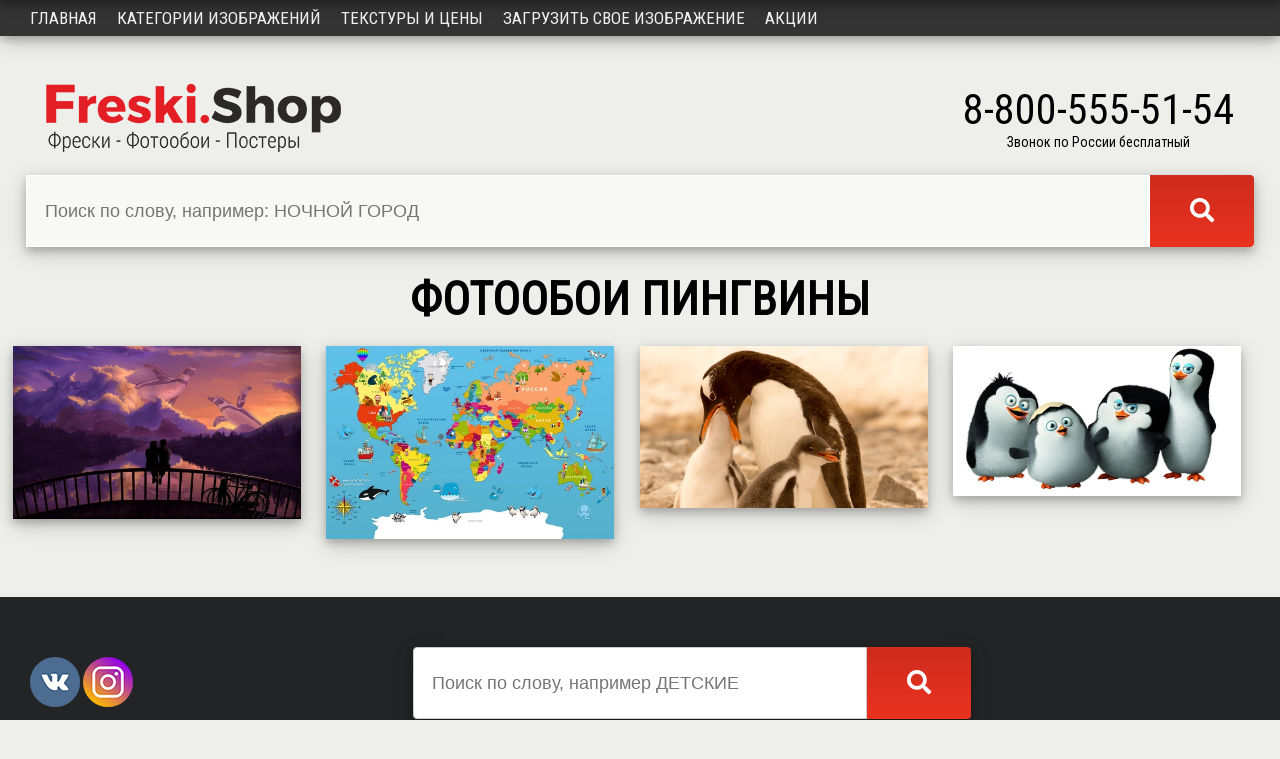

--- FILE ---
content_type: text/html; charset=utf-8
request_url: https://freski.shop/catalog/pingviny
body_size: 2767
content:
<!DOCTYPE html>
<html lang="ru">
<head>
    <!-- Global site tag (gtag.js) - Google Analytics -->
<script async src="https://www.googletagmanager.com/gtag/js?id=UA-157958676-1"></script>
<script>
  window.dataLayer = window.dataLayer || [];
  function gtag(){dataLayer.push(arguments);}
  gtag('js', new Date());

  gtag('config', 'UA-157958676-1');
</script>
    <meta charset="utf-8" />
    <meta name="viewport" content="width=device-width, initial-scale=1.0" />
    <meta name="yandex-verification" content="fae8187f289211f8" />
    <meta name="description" content='Фотообои, фрески и постеры пингвины для стен в Москве.' />
    <title>Фотообои пингвины на стену</title>

    

    
        <link rel="stylesheet" type="text/css" href="/css/my.min.css">
    

    <link href="https://fonts.googleapis.com/css?family=Roboto+Condensed" rel="stylesheet">
    <link rel="stylesheet" href="https://use.fontawesome.com/releases/v5.1.1/css/all.css" integrity="sha384-O8whS3fhG2OnA5Kas0Y9l3cfpmYjapjI0E4theH4iuMD+pLhbf6JI0jIMfYcK3yZ" crossorigin="anonymous">
</head>
<body>
    <div b-bmrq54z70h class="wrap">
        <header>
            <div b-bmrq54z70h class="topMenu">
                <a href="/room">Примеры в интерьере</a>
                <a b-bmrq54z70h href="/about/dostavka">Доставка</a>
                <a href="/contacts">Контакты</a>
                
    <a href="/identity/account/login">Войти</a>

            </div>
            <div b-bmrq54z70h class="header">
                <div b-bmrq54z70h class="logo">
                    <a b-bmrq54z70h href="/"><img src="/img/logo.png" alt="Фрески Шоп"></a>
                </div>
                <div b-bmrq54z70h class="site-search">
                    <form action="/search" method="get">
                        <div b-bmrq54z70h class="search-group">
                            <div b-bmrq54z70h class="search-block">
                                <input b-bmrq54z70h class="search-input" type="search" name="SearchString" placeholder="Поиск по слову, например: НОЧНОЙ ГОРОД">
                            </div>
                            <button b-bmrq54z70h class="search-button" type="submit"><i b-bmrq54z70h class="fas fa-search"></i></button>
                        </div>
                    </form>
                </div>
                <div b-bmrq54z70h class="phone-block">
                    <div b-bmrq54z70h class="phone">8-800-555-51-54</div>
                    <div b-bmrq54z70h>Звонок по России бесплатный</div>
                </div>
            </div>
            <nav b-bmrq54z70h>
                <div b-bmrq54z70h class="topnav" id="myTopnav">
                    <a href="/">Главная</a>
                    <a href="/catalog">Категории изображений</a>
                    <a href="/materials">Текстуры и цены</a>
                    <a href="/upload">Загрузить свое изображение</a>
                    <a b-bmrq54z70h href="/promotions">Акции</a>
                    <a b-bmrq54z70h href="javascript:void(0);" class="icon-top">&#9776;</a>
                </div>
            </nav>
        </header>

        <div b-bmrq54z70h class="container-content">
            <main b-bmrq54z70h>
                <article b-bmrq54z70h>
                    

<h1>Фотообои пингвины</h1>

<div class="grid">
        <div class="grid-sizer"></div>
        <div class="gutter-sizer"></div>
        <div class="grid-item">

            <a href="/mural/5172">
                <img src="https://cdn.freski.shop/uploads/mural/webp/small_466fada8-bb54-4e72-991a-c409ead6faba.webp" alt="фентези, небо, облака, пингвины, река, лес, мост, пара, велосипеды, закат, оранжевые, фиолетовые, синие" title="фентези, небо, облака, пингвины, река, лес, мост, пара, велосипеды, закат, оранжевые, фиолетовые, синие">
            </a>

        </div>
        <div class="grid-sizer"></div>
        <div class="gutter-sizer"></div>
        <div class="grid-item">

            <a href="/mural/6323">
                <img src="https://cdn.freski.shop/uploads/mural/webp/small_abe4e748-d779-4e9f-a1ae-cbddf736d79f.webp" alt="карта, материки, океаны, детские, пингвины, голубые, розовые" title="карта, материки, океаны, детские, пингвины, голубые, розовые">
            </a>

        </div>
        <div class="grid-sizer"></div>
        <div class="gutter-sizer"></div>
        <div class="grid-item">

            <a href="/mural/7268">
                <img src="https://cdn.freski.shop/uploads/mural/webp/small_2707c4ab-be68-4918-8681-779f77db4d0f.webp" alt="пингвины, птицы, животные, природа, черные, белые" title="пингвины, птицы, животные, природа, черные, белые">
            </a>

        </div>
        <div class="grid-sizer"></div>
        <div class="gutter-sizer"></div>
        <div class="grid-item">

            <a href="/mural/14676">
                <img src="https://cdn.freski.shop/uploads/mural/webp/small_6677e985-fd7b-4b69-b02c-115ef721cd89.webp" alt="пингвины, детские, белые, черные, серые" title="пингвины, детские, белые, черные, серые">
            </a>

        </div>
</div>


<div class="pagination-center">
</div>


                </article>
            </main>
        </div>
    </div>

    <footer b-bmrq54z70h>
        <div b-bmrq54z70h class="container-footer">
            <div b-bmrq54z70h class="topFooter">
                <div b-bmrq54z70h class="socialIco">
                    <a b-bmrq54z70h href="https://vk.com/freski_shop" target="_blank"><img src="/img/vk.png" alt="В контакте" /></a>
                    <a b-bmrq54z70h href="https://www.instagram.com/freski_shop/" target="_blank"><img src="/img/instagram.png" alt="Instagram" /></a>
                </div>
                <div b-bmrq54z70h class="site-search-bottom">
                    <form action="/search" method="get">
                        <div b-bmrq54z70h class="search-group">
                            <div b-bmrq54z70h class="search-block">
                                <input b-bmrq54z70h class="search-input-bottom" type="search" name="SearchString" placeholder="Поиск по слову, например ДЕТСКИЕ">
                            </div>
                            <button b-bmrq54z70h class="search-button" type="submit"><i b-bmrq54z70h class="fas fa-search"></i></button>
                        </div>
                    </form>
                </div>
            </div>
            <div b-bmrq54z70h class="bottomFooter">
                <div b-bmrq54z70h>
                    <div b-bmrq54z70h class="bottomLogo">
                        <a b-bmrq54z70h href="/"><img src="/img/logoBottom.png" alt="Freski.Shop" /></a>
                    </div>
                    <div b-bmrq54z70h>
                        Продажа фресок, фотообоев, постеров осуществляется физическим и юридическим лицам. Фрески, фотообои, постеры на стену изготавливаются на заказ.
                    </div>
                    <div b-bmrq54z70h class="copyright">© Фрески, фотообои, постеры, <a b-bmrq54z70h href="https://iwebcoder.com/" target="_blank">2026</a> г.</div>
                </div>
                <div b-bmrq54z70h class="bottomLeftMenu">
                    <a href="/">Главная</a>
                    <a href="/catalog">Категории изображений</a>
                    <a href="/materials">Текстуры и цены</a>
                    <a href="/upload">Загрузить свое изображение</a>
                    <a b-bmrq54z70h href="/promotions">Акции</a>
                </div>
                <div b-bmrq54z70h class="bottomRightMenu">
                    <a href="/room">Примеры в интерьере</a>
                    <a b-bmrq54z70h href="/about/dostavka">Доставка</a>
                    <a b-bmrq54z70h href="/about/montazh">Монтаж</a>
                    <a href="/contacts">Контакты</a>
                </div>
                <div b-bmrq54z70h>
                    <div b-bmrq54z70h class="footerCity">Москва</div>
                    <div b-bmrq54z70h class="footerPhone">8-800-555-51-54</div>
                    <div b-bmrq54z70h class="freeCallInRussia">Звонок по России бесплатный</div>
                    <div b-bmrq54z70h class="footerMail"><a b-bmrq54z70h href="mailto:info@freski.shop">info@freski.shop</a></div>
                </div>
            </div>

        </div>
    </footer>

    <script src="https://ajax.googleapis.com/ajax/libs/jquery/3.4.1/jquery.min.js"></script>

    

    
        <script src="/js/my.min.js"></script>
        <!-- Yandex.Metrika counter -->
        <script>
            (function (m, e, t, r, i, k, a) {
                m[i] = m[i] || function () { (m[i].a = m[i].a || []).push(arguments) };
                m[i].l = 1 * new Date(); k = e.createElement(t), a = e.getElementsByTagName(t)[0], k.async = 1, k.src = r, a.parentNode.insertBefore(k, a)
            })
                (window, document, "script", "https://mc.yandex.ru/metrika/tag.js", "ym");

            ym(54254896, "init", {
                clickmap: true,
                trackLinks: true,
                accurateTrackBounce: true,
                webvisor: true
            });
        </script>
        <noscript><div b-bmrq54z70h><img b-bmrq54z70h src="https://mc.yandex.ru/watch/54254896" style="position:absolute; left:-9999px;" alt="" /></div></noscript>
        <!-- /Yandex.Metrika counter -->
    


    
</body>
</html>